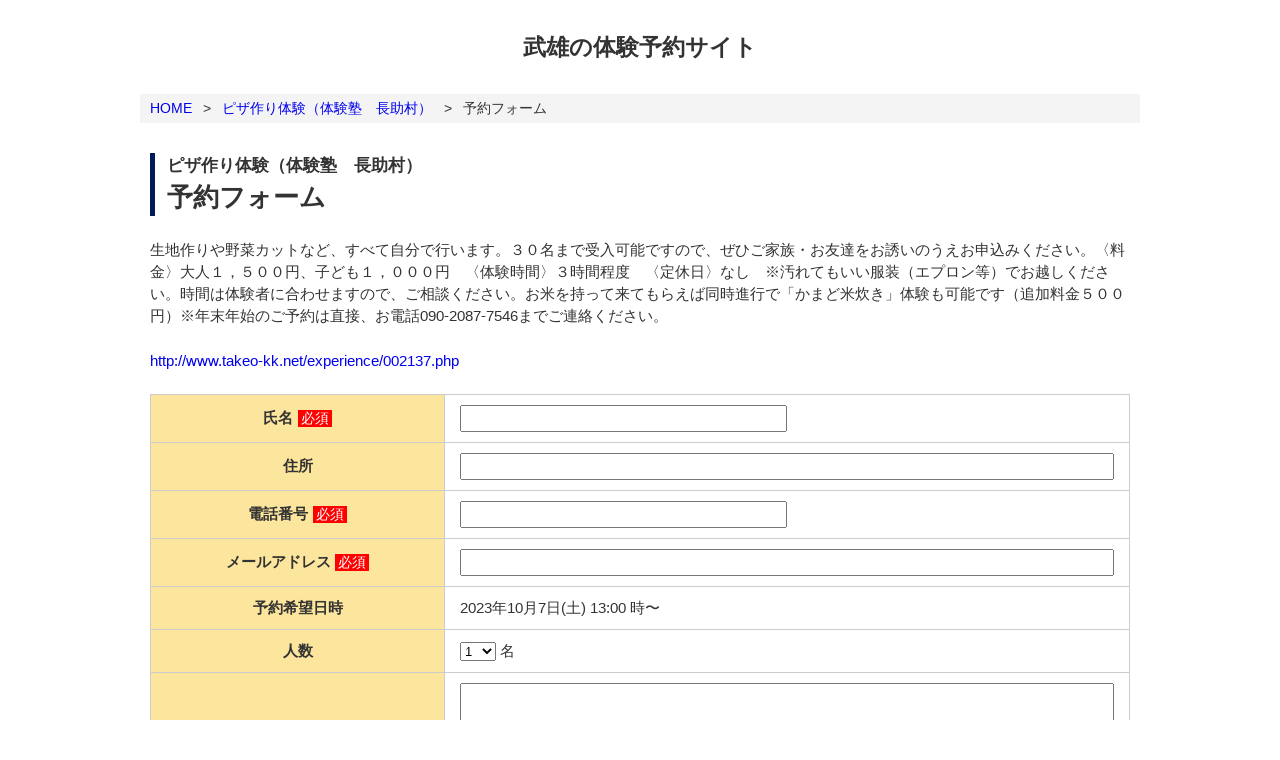

--- FILE ---
content_type: text/html; charset=UTF-8
request_url: https://takeo-yoyaku.jp/reserve/?programmeId=35&reserveDate=1696604400&reserveTime=13:00
body_size: 2152
content:
<!DOCTYPE html>
<html>
<head>
<meta charset="utf-8">
<meta name="viewport" content="width=device-width,initial-scale=1.0,minimum-scale=1.0,maximum-scale=1.0,user-scalable=no">
<meta name="format-detection" content="telephone=no">
<title>予約フォーム | ピザ作り体験（体験塾　長助村） | 武雄の体験　予約サイト</title>
<script src="../js/jquery.min.js"></script>
<script src="../js/common.js"></script>
<link rel="stylesheet" href="./css/style.css">
</head>
<body>

<header id="globalHeader">
	<strong><a href="/">武雄の体験<br>予約サイト</a></strong></header>
<div id="path">
	<a href="../">HOME</a>
	<span>&gt;</span>
	<a href="../detail.html?programmeId=35">ピザ作り体験（体験塾　長助村）</a>
	<span>&gt;</span>
	<strong>予約フォーム</strong>
</div>
<main>
	<div id="title">
		<span>ピザ作り体験（体験塾　長助村）</span>
		<h1>予約フォーム</h1>
	</div>
	<p>生地作りや野菜カットなど、すべて自分で行います。３０名まで受入可能ですので、ぜひご家族・お友達をお誘いのうえお申込みください。〈料金〉大人１，５００円、子ども１，０００円　〈体験時間〉３時間程度　〈定休日〉なし　※汚れてもいい服装（エプロン等）でお越しください。時間は体験者に合わせますので、ご相談ください。お米を持って来てもらえば同時進行で「かまど米炊き」体験も可能です（追加料金５００円）※年末年始のご予約は直接、お電話090-2087-7546までご連絡ください。</p><p><a href="http://www.takeo-kk.net/experience/002137.php" target="_blank">http://www.takeo-kk.net/experience/002137.php</a></p>	<form method="post" action="./confirm.html">
	<input type="hidden" name="mode" value="regist">
	<input type="hidden" name="programmeId" value="35">
		<table cellspacing="0" cellpadding="0" border="0" id="detail" summary="予約フォーム">
			<colgroup>
				<col width="30%">
				<col width="70%">
			</colgroup>
			<tbody>
				<tr>
					<th>氏名<span>必須</span></th>
					<td><input type="text" value="" name="orderName" class="w50"></td>
				</tr>
				<tr>
					<th>住所</th>
					<td><input type="text" value="" name="orderAddress" class="w100"></td>
				</tr>
				<tr>
					<th>電話番号<span>必須</span></th>
					<td><input type="text" value="" name="orderTel" class="w50"></td>
				</tr>
				<tr>
					<th>メールアドレス<span>必須</span></th>
					<td><input type="text" value="" name="orderMail" class="w100"></td>
				</tr>
				<tr>
					<th>予約希望日時</th>
					<td>
						2023年10月7日(土) 13:00 時〜
						<input type="hidden" name="orderDate" value="1696604400">
						<input type="hidden" name="orderTime" value="13:00">
					</td>
				</tr>
				<tr>
					<th>人数</th>
					<td>
						<select name="orderHuman"><option>1</option><option>2</option><option>3</option><option>4</option><option>5</option><option>6</option><option>7</option><option>8</option><option>9</option><option>10</option><option>11</option><option>12</option><option>13</option><option>14</option><option>15</option><option>16</option><option>17</option><option>18</option><option>19</option><option>20</option><option>21</option><option>22</option><option>23</option><option>24</option><option>25</option><option>26</option><option>27</option><option>28</option><option>29</option><option>30</option></select>						名
					 </td>
				</tr>
				<tr>
					<th>要望など</th>
					<td><textarea name="orderComment"></textarea></td>
				</tr>
			</tbody>
		</table>
		<div id="button">
			<button type="submit">入力内容確認</button>
		</div>
	</form>
</main>
<footer id="globalFooter">
	<strong>一般社団法人 武雄市観光協会</strong>
	<p>
		〒843-0023 佐賀県武雄市武雄町昭和805<br>
		TEL 0954-23-7766 / FAX 0954-23-9726<br>
		E-mail <a href="mailto:info@takeo-kk.net">info@takeo-kk.net</a><br>
		<span>Takeo City Tourist Association. All Rights Reserved.</span>
	</p>
</footer>
<script async
src="https://www.googletagmanager.com/gtag/js?id=UA-141260926-1"></script>
<script>
  window.dataLayer = window.dataLayer || [];
  function gtag(){dataLayer.push(arguments);}
  gtag('js', new Date());

  gtag('config', 'UA-141260926-1');
</script>
<script src="../js/jquery.validate.min.js"></script>
<script>
$(function() {
	$('form').validate({
		rules : {
			orderName: { required: true },
			orderTel: { required: true },
			orderMail: { required: true, email: true }
		},
		messages: {
			orderName: { required: '必須入力です' },
			orderTel: { required: '必須入力です' },
			orderMail: { required: '必須入力です', email: '正しいメールアドレス形式で入力してください' }
		}
	});
});
</script>

</body>
</html>
